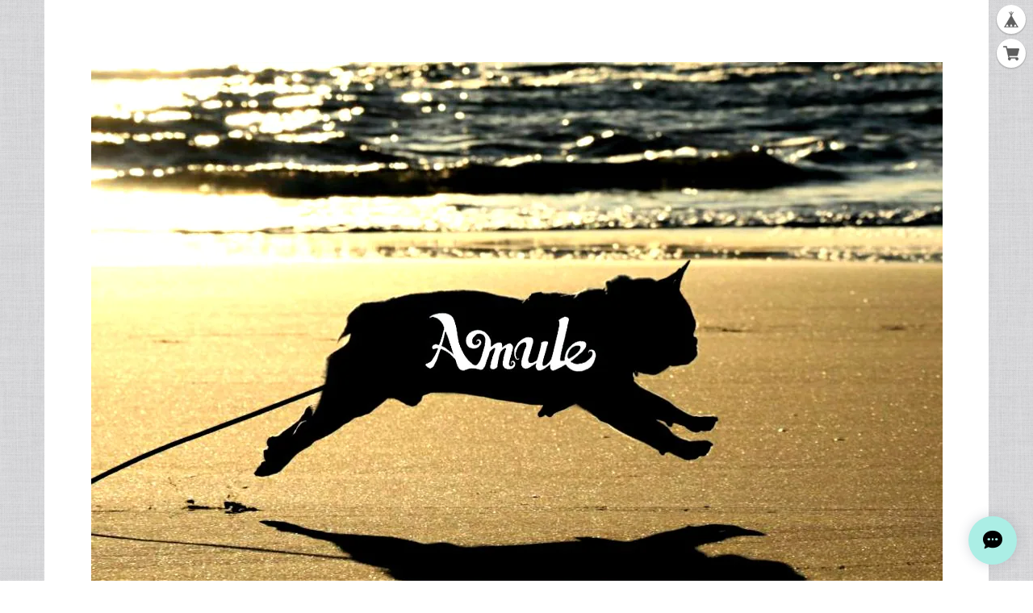

--- FILE ---
content_type: text/css
request_url: https://basefile.akamaized.net/testdesign/6097c40ad3021/style.css?1761880186566
body_size: 9591
content:
/*
Template name: Hexagon
Author : mami
Website : http://infinityforest.net/home
*/
/* ------------------------------------
01.Global
02.top_bar(baseMenu)
03.logo
04.global_nav
05.header
06.topBanner
07.Information
08.item-list
09.side
10.footer
11.bottom
12.itemPage
13.aboutPage
14.lowPage, privacy
15.blog
16.contact
17.other
------------------------------------ */
/* =01.Global
------------------------------------- */
body {
    background: #fff;
    font-family: -apple-system, BlinkMacSystemFont, "Helvetica Neue", "Noto Sans JP", "ヒラギノ角ゴ ProN W3", "Hiragino Kaku Gothic ProN", Arial, メイリオ, Meiryo, sans-serif;
    color: #384e5a !important;
    font-size: 14px !important;
    word-wrap: break-word;
    line-height: 1.6;
    letter-spacing: 1px;
    -webkit-font-smoothing: antialiased;
    -moz-osx-font-smoothing: grayscale;
}

a {
    color: #384e5a !important;
    -webkit-transition: background-color, color .3s linear;
    -moz-transition: background-color, color .3s linear;
    -o-transition: background-color, color .3s linear;
    transition: background-color, color .3s linear;
}

a:hover {
    text-decoration: underline !important;
    color: #7F7A77 !important;
}

a:focus {
    outline: 0;
}

#main_image img {
    width: 100%;
}

#main {
    margin-bottom: 40px;
}
#main > .item{clear: both;}
#left {
    margin-top: 20px;
    margin-bottom: 40px;
}

@media (max-width:767px) {
    #main {
        margin-top: 0px;
    }
}

ins {
    background-color: #ff9;
    color: #000;
    text-decoration: none;
}

mark {
    background-color: #ff9;
    color: #000;
    font-style: italic;
    font-weight: bold;
}

del {
    text-decoration: line-through;
}

abbr[title], dfn[title] {
    border-bottom: 1px dotted;
    cursor: help;
}

table {
    border-collapse: collapse;
    border-spacing: 0;
}

hr {
    display: block;
    height: 1px;
    border: 0;
    border-top: 1px solid #ccc;
    margin: 1em 0;
    padding: 0;
}

ol, ul {
    list-style: none;
}

ul li {
    margin: 0;
    padding: 0;
}

blockquote, q {
    quotes: none;
}

blockquote:before, blockquote:after,
q:before, q:after {
    content: '';
    content: none;
}

.clearfix {
    clear: both;
}

:focus {
    outline: 0;
}

ins {
    text-decoration: none;
}

del {
    text-decoration: line-through;
}

table {
    border-collapse: collapse;
    border-spacing: 0;
}

::-webkit-scrollbar {
    width: 5px;
    height: 8px;
}

::-webkit-scrollbar-track {
    background: #FFFFFF;
    -webkit-box-shadow: inset 1px 1px 2px #E0E0E0;
    border: 1px solid #D8D8D8;
}

::-webkit-scrollbar-thumb {
    background: #ccc;
    -webkit-box-shadow: inset 1px 1px 2px rgba(155, 155, 155, 0.4);
}

::-webkit-scrollbar-thumb:hover {
    -webkit-box-shadow: inset 1px 1px 10px rgba(0, 0, 0, 0.3);
}

::-webkit-scrollbar-thumb:active {
    background: #888;
    -webkit-box-shadow: inset 1px 1px 2px rgba(0, 0, 0, 0.3);
}

/* =02.top_bar(baseMenu)
------------------------------------- */
#baseMenu {
    box-sizing: border-box;
    position: fixed;
    top: 0;
    right: 0;
    z-index: 100;
    padding: 5px 10px;
}

@media only screen and (min-width : 1200px) {
    #baseMenu {
        box-sizing: border-box;
        position: fixed;
        top: 0;
        right: 0;
        z-index: 100;
        width: 95px;
        padding: 5px 10px;
    }
}

#baseMenu img {
    display: inherit;
}

#baseMenu img {
    height: 20px !important;
}

#baseMenu>ul>li {
    float: left;
    list-style: none;
}

#baseMenu>ul>li.base {
    margin: 0 10px 5px 0;
}

#baseMenu>ul>li a {
    background-color: #FFF;
    border-radius: 50%;
    box-shadow: 0px 1px 0px 1px rgba(150, 150, 150, .4);
    cursor: pointer;
    display: block;
    margin: 1px 0 0;
    padding: 8px;
    -webkit-font-smoothing: antialiased;
    -webkit-transition-duration: 0.2s;
    -moz-transition-duration: 0.2s;
    -o-transition-duration: 0.2s;
    transition-duration: 0.2s;
}

#baseMenu>ul>li a:hover {
    box-shadow: 0px 0px 0px 1px rgba(150, 150, 150, .2);
    padding: 8px;
}

#top_bar .account_list {
    float: right;
    margin: 0;
}

#top_bar .account_list li {
    padding: 0;
}

#top_bar .account_list li a {
    display: inline-block;
    padding: 0 8px;
    color: #fff !important;
    font-size: 12px;
    line-height: 25px;
    background-color: #333333;
}

#top_bar .account_list li a:hover {
    text-decoration: none;
    background-color: #555;
}

#category-menu .category-list {
    display: none;
}

#category-menu:hover .category-list {
    display: block;
    padding: 10px 0 0;
    position: absolute;
    top: 35px;
    left: 25px;
    z-index: 9999;
}

#category-menu .category-list ul {
    background-color: #FFF;
    border: 1px solid #CCC;
    padding: 10px;
    border-radius: 3px;
    cursor: pointer;
    margin: 0;
    min-width: 150px;
}

#category-menu .category-list ul li {
    border: none;
    float: none;
    height: auto;
    line-height: 26px;
    margin: 0;
    padding: 0;
    text-align: left;
    width: 100%;
}

#category-menu .category-list ul li a {
    display: inline;
    font-size: 12px;
    font-weight: normal;
    letter-spacing: 1px;
    line-height: 18px;
}

#category-menu .category-list ul li a:hover {
    border-bottom: none;
    text-decoration: underline;
    color: #968336;
}

#category-menu .category-list ul li {
    display: block;
}

/* =03.LOGO
------------------------------------- */
#logo .site_name, #logoH .site_name {
    font-family: 'Luckiest Guy', cursive;
    font-size: 45px;
    font-weight: bold;
    margin: 0;
}

#logo {
    margin-bottom: 50px;
    float: none;
}

@media (max-width: 500px) {
    #logo {
        margin-bottom: 0;
    }
}

#logo .site_name a, #logoH .site_name a {
    color: #968336 !important;
}

#logo .site_name a:hover, #logoH .site_name a:hover {
    text-decoration: none !important;
}

#logo .site_name img {
    display: block;
    margin-left: auto;
    margin-right: auto;
    max-width: 100%;
}

@media (max-width:500px) {
    #logo .site_name img {
        display: block;
        margin-left: auto;
        margin-right: auto;
        max-width: 80%;
        max-height: 170px;
    }
}

#logoH .site_name a img {
    display: block;
    margin-top: .15em;
    max-width: 100%;
}

@media (max-width:500px) {
    #logoH .site_name img {
        display: block;
        margin-left: auto;
        margin-right: auto;
        max-width: 80%;
        max-height: 170px;
    }

    #logoH a span.logoText {
        text-align: center;
    }
}

/* =04.global_nav
------------------------------------- */
#header-navH {
    position: relative;
    width: 100%;
}

#header-navH>nav.navbar.navbar-default {
    position: absolute;
    bottom: 0;
    right: 0;
    width: 66.66666667%;
}


@media (max-width: 767px) {
    #header-navH>nav.navbar.navbar-default {
        position: relative;
        width: 100%;
    }
    .navbar-toggle{
        width: 94%;
    }
}

@media only screen and (max-width : 1200px) {
    #header-navH {
        margin-top: 0 !important;
    }
}

@media only screen and (max-width : 800px) {
    #header-navH {
        margin-top: -5px !important;
    }
}

#header-nav {
    margin: 0 auto;
    display: block;
    float: none;
}

.navbar {
    margin: 0 !important;
}

.navbar-default {
    background: none !important;
    border: none !important;
}

@media only screen and (max-width : 1200px) {
    .navbar-default {
        margin-top: 12px !important;
    }
}

@media only screen and (max-width : 800px) {
    .navbar-default {
        margin-top: 7px !important;
    }
}

.official_on {
    margin: 0 auto
}

.official_off {
    margin: 0 auto
}

.navbar-default .navbar-nav>li>a {
    position: relative;
    display: inline-block;
    transition: .3s;
}

.navbar-default .navbar-nav>li>a::after {
    position: absolute;
    top: 0;
    left: 50%;
    content: '';
    width: 0;
    height: 1px;
    background-color: #851;
    transition: .3s;
    -webkit-transform: translateX(-50%);
    transform: translateX(-50%);
}

.navbar-default .navbar-nav>li>a:hover, .navbar-default .navbar-nav>li>a:focus {
    text-decoration: none !important;
    color: #851 !important;
}

@media only screen and (min-width : 768px) {
    .navbar-default .navbar-nav>li>a:hover::after, .navbar-default .navbar-nav>li>a:focus {
        width: 100%;
    }

    .navbar-default .navbar-nav>li>a:hover::before {
        position: absolute;
        top: 0;
        left: 50%;
        content: '';
        width: 0;
        height: 0;
        border-style: solid;
        border-width: 5px 3.5px 0 3.5px;
        border-color: #851 transparent transparent transparent;
    }
}

#header-nav .header_list {
    float: left;
    margin: 0;
}

#header-nav .header_list li a {
    font-size: 12px;
}

.navbar-nav {
    font-size: 1.2em;
    font-color: #000;
}

@media only screen and (max-width : 800px) {
    .navbar-nav {
        font-size: 1em;
    }
}

.navbar-default .navbar-nav>.open>a, .navbar-default .navbar-nav>.open>a:hover, .navbar-default .navbar-nav>.open>a:focus {
    background-color: #fff !important;
}

@media only screen and (max-width : 500px) {
    .navbar-toggle {
        position: relative;
        width: 100% !important;
        float: none !important;
        padding: 9px 10px !important;
        margin-top: 20px !important;
        margin-right: 0 !important;
        margin-bottom: 8px;
        background-color: transparent;
        background-image: none;
        border: 1px solid transparent;
        border-radius: 0 !important;
    }

    .navbar-toggle p {
        margin: 0;
        font-size: 14px;
    }

    .navbar-toggle i {
        margin-right: 7px !important;
    }

    .nav>li {
        border-bottom: 1px solid #ddd;
    }

    .nav>li a {
        font-size: 14px;
    }
}

.dropdown-menu {
    box-shadow: 0 !important;
}

.dropdown-menu>li>a {
    padding: 5px 10px !important;
    font-size: 12px !important;
}

.dropdown-menu>li>a:hover {
    text-decoration: none !important;
}

.dropdown-menu>li>a i {
    margin-right: 10px;
}

ul.category_medium {
    font-size: 12px;
    list-style-type: circle;
}

ul.category_medium li>a {
    display: block;
}

span.cat-m {
    font-size: 9px;
    margin-left: 5px;
}

@media only screen and (min-width : 768px) {
    .dropdown:hover .dropdown-menu {
        display: block;
    }
}

.nav_V {
    float: none !important;
    text-align: center;
}

.nav_V>li {
    float: none !important;
    position: relative;
    display: inline-block;
    z-index: 9999;
}

@media (max-width: 800px) {
    .nav>li>a {
        position: relative;
        display: block;
        padding: 10px 10px;
    }
}

@media only screen and (max-width : 500px) {
    .nav_V>li {
        position: relative;
        display: block !important;
        text-align: left !important;
    }
}

/* =05.header
------------------------------------- */
#headerH>.container {
    padding: 6.5em 15px 1em;
    background: #fff;
}

@media (max-width: 500px) {
    #headerH>.container {
        padding: 4.5em 15px 0;
    }
}

#header>.container {
    padding: 5.5em 0 0;
    background: #fff;
}

@media (max-width: 500px) {
    #header>.container {
        padding: 4.5em 15px 0;
    }
}

/* =06.topBanner
------------------------------------- */
#topBanner, #no-topBanner {
    width: 100%;
    overflow: hidden;
    padding: 3rem 0;
}

@media (max-width: 500px) {
    #topBanner, #no-topBanner {
        width: 100%;
        height: auto;
        overflow: hidden;
        padding: 18px 0 20px 0;
    }
}

#banner img {
    width: 100%;
    max-height: 400px;
}

/*----- slider ----*/
#main_slider {
    max-height: 400px;
    overflow: hidden;
}

.carousel .item-mask {
    width: 100%;
    overflow: hidden;
}

.carousel-control .icon-prev,
.carousel-control .icon-next,
.carousel-control .fa-chevron-left,
.carousel-control .fa-chevron-right {
    position: absolute;
    top: 50%;
    z-index: 5;
    display: inline-block;
}

.carousel-control .icon-prev,
.carousel-control .fa-chevron-left {
    left: 50%;
    margin-left: -10px;
}

.carousel-control .icon-next,
.carousel-control .fa-chevron-right {
    right: 50%;
    margin-right: -10px;
}

.carousel-control .icon-prev,
.carousel-control .icon-next {
    width: 20px;
    height: 20px;
    margin-top: -10px;
    font-family: serif;
    line-height: 1;
}

@media screen and (min-width: 768px) {

    .carousel-control .fa-chevron-left,
    .carousel-control .fa-chevron-right,
    .carousel-control .icon-prev,
    .carousel-control .icon-next {
        width: 30px;
        height: 30px;
        margin-top: -15px;
        font-size: 30px;
        color: #fff !important;
    }

    .carousel-control .fa-chevron-left,
    .carousel-control .icon-prev {
        margin-left: -15px;
    }

    .carousel-control .fa-chevron-right,
    .carousel-control .icon-next {
        margin-right: -15px;
    }

    .carousel-caption {
        right: 20%;
        left: 20%;
        padding-bottom: 30px;
    }

    .carousel-indicators {
        bottom: 0 !important;
    }
}

@media screen and (min-width: 500px) {
    .carousel-indicators {
        bottom: 0 !important;
    }
}

.carousel-control .fa-chevron-left,
.carousel-control .fa-chevron-right,
.carousel-control .icon-prev,
.carousel-control .icon-next {
    color: #fff !important;
}

/* =07.Inform
------------------------------------- */
#information {
    min-height: 100px;
    padding: 0 1em;
    background: #fff;
    overflow-y: auto;
}

@media (max-width: 1200px) {
    #information {
        max-height: 300px;
    }
}

@media (max-width: 991px) {
    #information {
        max-height: 252px;
    }
}

@media (max-width: 500px) {
    #information {
        margin-top: 20px;
        height: 157px;
    }
}

#information .side_title {
    position: relative;
    font-size: 17px;
    margin: 10px 0 42px 0;
    color: #444;
}

#information .side_title:after {
    content: "";
    width: 12%;
    height: 1px;
    position: absolute;
    bottom: -7px;
    left: 10%;
    background: #968336;
}

@media (max-width: 800px) {
    #information .side_title {
        font-size: 15px;
        margin-bottom: 20px;
    }

    #information .side_title:after {
        bottom: -7px;
        left: 17%;
        width: 14%;
    }
}

@media (max-width: 500px) {
    #information .side_title:after {
        width: 12%;
        left: 9%;
    }
}

@media (max-width: 321px) {
    #information .side_title:after {
        width: 12%;
        left: 11%;
    }
}

#information_inner {
    padding: 0 10px 0.875em 0;
    margin-left: 10px;
    color: #384e5a;
}

.information_cat {
    position: relative;
    padding: 3px 6px;
    color: #fff;
    font-size: 10px;
    background-color: #333;
    margin-right: 1.2em;
    text-transform: uppercase;
}

.information_cat::after {
    content: "";
    position: absolute;
    top: 0;
    right: -7px;
    width: 0;
    height: 0;
    border-style: solid;
    border-width: 17px 7px 0 0;
    border-color: #333 transparent transparent transparent;
}

/* =08.item-list
------------------------------------- */
#contents>.container {
    background: #fff;
    padding-top: 56px;
    padding-bottom: 60px;
}

@media only screen and (max-width : 768px) {
    #contents>.container {
        padding-top: 36px;
        padding-bottom: 30px;
    }
}

.main_item_panel {
    margin-bottom: 60px;
}

@media (max-width: 500px) {
    .main_item_panel {
        margin-bottom: 10px;
    }

    .main_item_panel:nth-child(odd) {
        padding: 0 5px 0 10px;
    }

    .main_item_panel:nth-child(even) {
        padding: 0 10px 0 5px;
    }
}

.main_title {
    position: relative;
    margin-top: 16px;
    margin-bottom: 40px;
    color: #444;
    font-size: 21px;
    font-weight: 400;
    letter-spacing: 0px;
}

.main_title:after {
    content: "";
    width: 5%;
    height: 1px;
    position: absolute;
    bottom: -10px;
    left: 3%;
    background: #968336;
}

@media (max-width: 800px) {
    .main_title {
        font-size: 18px;
    }

    .main_title:after {
        left: 5%;
    }
}

@media (max-width: 500px) {
    .main_title {
        font-size: 18px;
        margin-top: 0
    }

    .main_title:after {
        left: 7.5%;
        width: 10%;
    }
}

@media (max-width: 321px) {
    .main_title {
        font-size: 18px;
        margin-top: 0
    }

    .main_title:after {
        left: 9.5%;
        width: 10%;
    }
}

.item_list {
    padding: 10px;
    border: solid 1px #ccc;
    background: #fff;
    box-shadow: 4px 4px 2px #e1e1e1;
}

@media (max-width: 500px) {
    .item_list {
        min-height: 200px;
        padding-bottom: 0;
        margin-bottom: 15px;
    }
}

.item_list .cat_name {
    position: absolute;
    top: 0;
    right: 0;
    z-index: 1;
    text-align: center;
    padding: 3px 6px;
    color: #fff;
    font-size: 10px;
    background-color: #333333;
}

.item_image a, .item_image_fix a {
    display: block;
}

img.item_image_fix {
    display: block;
    margin: 0 auto;
    height: 160px;
    width: auto;
    overflow: hidden;
    background-repeat: no-repeat;
    background-position: center center;
    background-size: cover;
}

@media (max-width: 800px) {
    .item_list .item_image_fix {
        height: 171px;
        width: auto;
    }
}

@media (max-width: 500px) {
    .item_list .item_image_fix {
        height: 128px;
        width: auto;
    }
}

@media (max-width: 400px) {
    .item_list .item_image_fix {
        height: 93px;
        max-width: 100%;
    }
}

.title {
    padding-bottom: 2em;
}

.item_image {
    margin-bottom: 10px;
    max-width: 100%;
    overflow: hidden;
}

h2.title {
    margin: 10px 0 20px 0;
    padding: 0;
    font-size: 13px;
    font-weight: 600;
    line-height: 1.4 !important;
}

h2.title a {
    font-size: 13px;
    font-weight: 600;
    line-height: 1.4 !important;
}

.price_left {
    margin: 0;
    padding: 0 10px 0 5px;
    white-space: nowrap;
    overflow: hidden;
}

.price_right {
    text-align: right;
    padding-bottom: 10px;
    white-space: nowrap;
    overflow: hidden;
}

@media (max-width: 500px) {
    .price_left {
        padding: 0 0 10px 0;
    }

    .price_right {
        padding: 0 5px 10px 0;
    }

    .price_Discoun {
        display: block;
        text-align: center;
    }
}

span.price, .price {
    font-style: italic;
    word-break: break-all;
    white-space: nowrap;
}

.price {
    margin-top: 10px;
}

.price_Proper {
    display: block;
    text-decoration: line-through;
    margin-bottom: 10px;
}

.price_Discount_price {
    color: #E53935;
    font-size: 13px;
    white-space: nowrap;
    word-break: keep-all;;
}
.price_Discount {
    color: #E53935;
    padding: 1px 3px;
    border: solid 1px #E53935;
    margin-left: 5px;
}
@media (max-width: 1024px) {
    .price_left >.price_Discount {
        float: left;
    }
    .price_right >.price_Discount {
        float: right;
    }

}

p.more {
    margin-top: 40px;
    text-decoration: none;
    padding: 0;
}

a p.more:hover, #Readmore p.more:hover {
    text-decoration: none;
}

#Readmore a p.more:hover {
    text-decoration: none;
    color: ##eee !important;
}

@media (max-width: 500px) {
    #Readmore {
        margin-top: 15px;
    }
}

p.more {
    text-align: center;
    border: 1px solid #ccc;
    margin: 0 auto;
    padding: 20px 0;
}

@media (max-width: 800px) {
    #Readmore {
        width: 90%;
    }
}

#Readmore:hover {
    border: 1px solid #aaa;
    color: #eee !important;
    background-color: #333333;
    text-decoration: none;
    cursor: pointer;
}

#Readmore p i {
    margin-right: 10px;
}

#Readmore p i:hover {
    color: #eee !important;
}

@media (max-width: 500px) {
    #Readmore {
        width: 100%;
        padding: 10px 0;
    }
}

.item_image a .soldout_cover {
    background-color: rgba(255, 255, 255, 0.9);
    bottom: 0;
    /* filter: progid:DXImageTransform.Microsoft.Gradient(GradientType=0,StartColorStr=#77000000,EndColorStr=#77000000); */
    /* -ms-filter: "progid:DXImageTransform.Microsoft.Gradient(GradientType=0,StartColorStr=#77000000,EndColorStr=#77000000)"; */
    filter: alpha(opacity=80);
    -ms-filter: "alpha(opacity=80)";
    -moz-opacity: 0.8;
    -khtml-opacity: 0.8;
    left: 0;
    opacity: 0.8;
    position: absolute;
    right: 0;
    top: 0;
    zoom: 1;
    z-index: 999;
}

.item_image a .soldout_cover p, .item_image_fix .soldout_cover p {
    text-align: center;
    color: #000;
    font-size: 22px;
    font-weight: 600;
    font-family: 'Federo';
    margin-top: 38%;
}

.recommend_item_meta, .information_item_meta {
    margin-top: 1em;
}

/* =09.side
------------------------------------- */
#category .side_title, #side_recommend .side_title {
    margin-top: 0;
    color: #444;
    font-size: 14px;
    text-transform: uppercase;
}

#Side_info .side_title {
    margin-top: 0;
    color: #444444;
    font-size: 15px;
    text-transform: uppercase;
    margin-bottom: 20px;
}

#Side_info {
    margin-bottom: 40px;
}

#category .side_panel {
    font-size: 12px;
}

#category .side_panel {
    padding: 0;
}

#category .side_panel p {
    margin: 0;
}

ul#appsItemCategoryTag {
    margin: 0;
    padding: 0;
}

#category {
    margin-bottom: 60px;
}

#category .side_panel ul {
    padding: 0;
    margin-left: 10px;
}

#category .side_panel ul li {
    list-style: none;
    padding: 0;
}

#category .side_panel ul li a {
    list-style: none;
    display: block;
    background: url(https://basefile.s3.amazonaws.com/testdesign/55f55c3b8b389/bullet.png) no-repeat left;
    padding: 15px 40px;
    border-bottom: 1px solid #e1e1e1;
    color: #777;
    font-size: 12px;
    font-weight: bold;
}

#category .side_panel ul li a:after {
    content: "\f054";
    display: inline-block;
    font-family: FontAwesome;
    position: absolute;
    right: 1.4em;
    color: #888;
}

#category-menu .category-list ul li:before {
    content: "\f105";
    display: inline-block;
    font-family: FontAwesome;
    color: #777;
    margin-right: 5px;
}

#category .side_panel ul li a:hover {
    text-decoration: none;
    color: #555555;
}

#category .side_panel ul li.list_img img {
    width: 30px;
    height: 30px;
}

#category .side_panel ul.appsItemCategoryTag_lowerchild {
    background: none;
    padding: 0;
    margin-left: 0;
}

#category .side_panel ul.appsItemCategoryTag_lowerchild li a:after {
    content: "\f105";
    display: inline-block;
    font-family: FontAwesome;
    position: absolute;
    left: 4em;
    color: #888;
}

#category .side_panel ul.appsItemCategoryTag_lowerchild li a {
    list-style-type: circle !important;
    display: block;
    background: none;
    padding: 15px 50px;
    border-bottom: 1px solid #e1e1e1;
    color: #777;
    font-size: 12px;
    font-weight: bold;
}

#category .side_panel ul.appsItemCategoryTag_lowerchild li.appsItemCategoryTag_child a {
    list-style-type: circle !important;
    display: block;
    background: none;
    padding: 15px 50px;
    border-bottom: 1px solid #e1e1e1;
    color: #777;
    font-size: 12px;
    font-weight: bold;
}

/*recommend*/
#side_recommend {
    margin-bottom: 40px;
}

#side_information {
    margin-bottom: 20px;
}

#side_recommend .side_panel {
    font-size: 12px;
}

#side_recommend .side_panel dt,
#side_recommend .side_panel dd,
#side_recommend .side_panel label {
    padding: 3px 0;
    color: #777777;
    font-weight: 100;
}

#side_recommend .side_panel dl {
    margin: 0;
}

#side_recommend .item_list {
    clear: both;
    float: left;
    position: relative;
    margin-bottom: 20px;
}

#side_recommend .item_list .cat_name {
    position: absolute;
    top: 0;
    left: 0;
    text-align: center;
    padding: 3px 6px;
    color: #fff;
    font-size: 10px;
    background-color: #333333;
}

#side_recommend .item_list .item_image {
    float: left;
    width: 90px;
    margin-right: 10px;
    border: 1px solid #e1e1e1;
}

#side_recommend .item_list .item_image img {
    width: 100%;
    height: 100%;
}

@media (max-width: 800px) {
    #side_recommend .item_list .item_image {
        float: none;
        width: 130px;
        margin-bottom: 10px;
    }
}

#side_recommend .item_list .item_meta {
    float: right;
    max-width: 110px;
}

#side_recommend .item_list .item_meta .title {
    margin-top: 0;
    margin-bottom: 10px;
}

#side_recommend .recommend_item_panel {
    position: relative;
    margin: 0 0 40px 10px;
    background: #fff;
}

#side_recommend .recommend_item_panel .recommend_item_image img {
    width: 100%;
    height: 100%;
    padding: 4px;
}

#side_recommend .recommend_item_panel .recommend_item_image {
    float: left;
    width: 90px;
    margin-right: 10px;
    border: 1px solid #e1e1e1;
}

@media (max-width: 800px) {
    #side_recommend .recommend_item_panel .recommend_item_image {
        width: 140px;
        margin-bottom: 10px;
    }
}

@media (max-width: 500px) {
    #side_recommend .recommend_item_panel .recommend_item_image {
        width: 90px;
        margin-bottom: 0;
    }
}

#side_recommend .recommend_item_panel .recommend_item_meta {
    padding: 0 10px;
}

#side_recommend .recommend_item_panel .recommend_item_meta .recommend_title a {
    font-size: 12px;
    font-weight: bold;
}

#guide {
    margin-bottom: 40px;
}

#guide .side_title {
    margin-top: 0;
    color: #444444;
    font-size: 14px;
}

#guide .side_panel {
    font-size: 12px;
    padding: 0;
}

#guide .side_panel ul,
#guide .side_panel p {
    margin: 0;
}

#guide .side_panel ul li a {
    display: block;
    padding: 15px;
    border-bottom: 1px solid #e1e1e1;
    color: #777777;
    font-size: 12px;
    font-weight: bold;
}

#guide .side_panel ul li a:hover {
    text-decoration: none;
    color: #555555;
}

#guide .side_panel ul li a:hover>i {
    color: #555555;
}

#guide .side_panel ul li a i {
    float: right;
    margin-top: 4px;
    color: #777777;
    font-size: 12px;
}

/* =10.footer
------------------------------------- */
#footer_wrapper {
    border-top: 3px solid #e1e1e1;
    color: #888;
    background: #000 url(../images/footer.png) no-repeat center bottom;
    background-size: contain;
}

#footer {
    position: relative;
    text-align: center;
    padding: 35px 25px 35px 25px;
    color: #888;
    font-size: 12px;
}

#footer ul li a {
    color: #888 !important;
}

#footer ul li a:hover {
    color: #eee !important;
}

#footer #pagetop a {
    position: absolute;
    top: -30px;
    right: 15px;
    display: block;
    width: 38px;
    height: 38px;
    border: 1px solid #aaa;
    font-size: 24px;
    color: #eee !important;
    background-color: #333333;
    transform: rotate(-45deg);
}

#footer #pagetop a:hover {
    color: #000 !important;
    background-color: #fff;
}

#footer #pagetop a i {
    line-height: 24px;
    transform: rotate(45deg);
}

#footer #pagetop a i:hover {
    color: #000 !important;
    line-height: 24px;
    transform: rotate(45deg);
}

#copyright {
    color: #fff;
    padding-top: 7px;
}

#copyright span {
    margin: 0 5px;
}

/* =11.bottom
------------------------------------- */
#bottom {
    margin-top: 40px;
}

#bottom_item {
    margin-top: 60px;
}

@media (max-width: 500px) {
    #bottom {
        margin-top: 32px;
        padding: 0;
    }
}

#free .free_title {
    padding: 6px 10px;
    margin-top: 20px;
    margin-bottom: 10px;
    border: 1px solid #e1e1e1;
    vertical-align: middle;
    line-height: 2;
}

#free .free_title i {
    font-size: 16px;
    margin-right: 10px;
}

.free_body {
    padding: 15px 5px;
}

@media (max-width: 500px) {
    .free_body {
        padding: 15px 0;
    }
}

.full_free {
    overflow: hidden;
}

.full_free img {
    padding: 0 5px;
}

@media (max-width: 500px) {
    .full_free img {
        padding: 0 0 10px 0;
    }
}

/* =12.itemPage
------------------------------------- */
ul#slideImg {
    margin: 0;
    padding: 0;
    list-style: none;
}

.imgBox img {
    max-width: 100%;
    height: auto;
    z-index: 50;
    display: block;
}

@media (max-width: 1200px) {
    .imgBox img {
        z-index: 50;
        display: block;
        max-width: 100%;
    }
}

@media (max-width:800px) {
    .imgBox img {
        z-index: 50;
        display: block;
        max-width: 100%;
    }
}

@media (max-width:500px) {
    .imgBox img {
        z-index: 50;
        display: block;
        max-width: 100%;
    }
}

ul#slideImgPager {
    padding: 20px 0 0 5px;
    list-style: none;
    overflow: hidden;
}

ul#slideImgPager li {
    margin: 0 0 10px 0;
}

.list-inline>li {
    display: inline-block;
    padding-right: 0;
    padding-left: 0;
}

.smallImgBox img {
    width: 100%;
}

.itemTitle, #law h2, #privacy h2, .inquirySection h1, #about h2 {
    margin: 8px 0 24px 0;
    background: none !important;
    border-bottom: 3px solid #ccc;
    position: relative;
    padding-left: 0;
    padding-bottom: 10px;
    font-weight: 600;
    font-size: 20px;
    line-height: 1.5;
}

.itemTitle:after, #law h2:after, #privacy h2:after, .inquirySection h1:after, #about h2:after {
    content: "";
    width: 30%;
    height: 3px;
    position: absolute;
    bottom: -3px;
    left: 0;
    background: #851;
}

ul#slideImgPager li img._it_img {
    display: none;
}

.emb {
    white-space: nowrap;
}

#buyButton {
    overflow: hidden;
}

.report {
    border-top: 1px dotted #ddd;
    right: 0;
    text-align: right;
    padding: 20px 0 0 0;
}

#widget {
    margin: 0 !important;
    text-align: left !important;
}

@media (max-width: 800px) {
    .itemTitle {
        margin-top: 40px;
    }

    .itemDescription {
        margin-top: 20px;
    }
}

@media (max-width: 500px) {
    .itemDescription {
        margin-top: 0;
        font-size: 0.9em!important;
    }

    .itemTitle {
        margin-top: 10px;
    }

    .twitter {
        padding: 0;
    }

    .emb {
        padding: 0;
    }
}

.itemPrice h2 {
    font-size: 16px;
    margin-bottom: 24px;
    font-weight: 700;
}

#itemAttention p {
    color: #555;
    margin-bottom: 3px;
    font-size: 11px;
}

.alesPeriod--term {
    color: #fff;
}

a#postageOpen {
    display: inline;
    color: #000 !important;
}

.item_info {
    margin-top: 40px;
}

@media (max-width: 800px) {
    .item_info {
        margin-top: 20px;
    }
}

@media (max-width: 500px) {
    .item_info {
        margin-top: 32px;
    }
}

.itemDescription p {
    color: #555;
}

select, input[type="file"] {
    height: 30px;
    line-height: 30px;
}
.PurchaseForm{margin-top: 40px;}
.purchaseButton__btn--requestRestockMail{
    border: 2px solid #4e4d4d;
    border-radius: 0;
    background: #fff;
    padding: 15px;
    display: block;
    text-align: center;
    position: relative;
    color: #444;
    margin: 7em 0 3em 0;
}
.purchaseButton__btn--requestRestockMail:before{
    position: absolute;
    top: 2px;
    left: 2px;
    width: calc(100% - 4px);
    height: calc(100% - 4px);
    content: '';
    -webkit-transition: all .3s;
    transition: all .3s;
    border: 1px solid #4e4d4d;
}
.purchaseButton__btn--requestRestockMail:hover:before {
    top: 0;
    left: 0;
    width: 100%;
    height: 100%;
    content: '';
}
.search_container {
    box-sizing: border-box;
}

.search_container input[type="text"] {
    background: #fff;
    border: 1px solid #ccc;
    height: 35px;
    max-height: 95%;
}
@media (max-width: 500px) {
    .search_container input[type="text"] {
        width: 100%;
    }
}
@media (max-width: 1024px) {
    .search_container input[type="text"] {
        width: 70%;
    }
}

.search_container input[type="text"]:focus {
    outline: 0;
}

.search_container input[type="submit"] {
    cursor: pointer;
    font-family: FontAwesome;
    border: none;
    background: #ccc;
    color: #555;
    outline: none;
    width: 40px;
    height: 34px;
    vertical-align: top;
}

@media (max-width: 800px) {
    .search_container input[type="submit"] {
        margin-top: 0;
    }
}
@media (max-width: 500px) {
    #purchase_form>select,  #purchase_form>input[type="text"]{
        display: block;
        Width: 100%;
    }
}
select {
    margin-bottom: 0;
    padding: 4px 6px;
    font-size: 14px;
    min-width: 100px;
    height: 30px;
    line-height: 30px;
    background-color: #fff;
    border: 1px solid #ccc;
    color: #555;
    vertical-align: middle;
    -webkit-border-radius: 3px;
    -moz-border-radius: 3px;
    border-radius: 3px;
}

.button, .purchaseButton__btn--addToCart, .purchaseButton__btn--comingSoon, .purchaseButton__btn--noItem, .purchaseButton__btn--comingSoonStay, .purchaseButton__btn--endOfSale, .purchaseButton__btn--notApplying {
    font-family: -apple-system, 'Josefin Sans', BlinkMacSystemFont, "Helvetica Neue", "Noto Sans JP", "ヒラギノ角ゴ ProN W3", "Hiragino Kaku Gothic ProN", Arial, メイリオ, Meiryo, sans-serif;
    : Arial, Helvetica, "Hiragino Kaku Gothic ProN", "郢晏�ﾎ帷ｹｧ�ｮ郢晄焔�ｧ蛛ｵ縺� Pro W3", "Meiryo", sans-serif !important;
    margin: 30px 0 30px 270px;
    float: right;
    background-color: #999;
    padding: 12px 5px;
    font-size: 13px;
    letter-spacing: 1px;
    text-align: center;
    color: white !important;
    cursor: pointer;
    width: 100%;
    border: 0px;
    -webkit-transition-duration: 0.2s;
    -moz-transition-duration: 0.2s;
    -o-transition-duration: 0.2s;
    transition-duration: 0.2s;
    -webkit-transition-timing-function: ease-in-out;
    -moz-transition-timing-function: ease-in-out;
    -o-transition-timing-function: ease-in-out;
    transition-timing-function: ease-in-out;
}

.button:hover, .purchaseButton__btn--addToCart:hover, .purchaseButton__btn--comingSoon:hover, .purchaseButton__btn--noItem:hover, .purchaseButton__btn--comingSoonStay:hover, .purchaseButton__btn--endOfSale:hover, .purchaseButton__btn--notApplying:hover {
    opacity: 0.7;
    filter: progid:dximagetransform.microsoft.alpha(opacity=80);
}

#purchase_form .purchaseButton .purchaseButton__btn:disabled {
    background: #d6d6d6;
    cursor: not-allowed;
}

.tempDetail section.row #purchase_form label {
    font-size: 14px;
    margin: 16px 0 8px 0;
    line-height: 1em;
    display: block;
}
.tempDetail section.row select {
    cursor: pointer;
    overflow: hidden;
    text-overflow: ellipsis;
    white-space: nowrap;
    word-wrap: normal;
}
.tempDetail section.row input:not(.shippingList__accordionSwitch), .tempDetail section.row select {
    display: block;
    margin-bottom: 16px;
    width: 100%;
    box-sizing: border-box;
}
#widget>a.widgetLink {
    margin-top: 20px;
    background-color: #D2D1D1 !important;
    vertical-align: middle;
    display: block;
    font-size: 11px;
    color: #5F5D5D !important;
    border-radius: 3px;
    -webkit-border-radius: 3px;
    -moz-border-radius: 3px;
    -o-border-radius: 3px;
    padding: 0 5px;
}

.takeout__label, .lottery__label {
    display: inline-block;
    padding: 5px;
}

.takeout__data, .lottery__data--applying, .preOrder, .salesPeriod--term, .salesPeriod--finish {
    margin: 20px 0;
    padding: 3px;
}

.lottery__data--announce {
    display: block;
    margin-bottom: 20px;
    padding: 3px;
}

.deliveryShortestDay {
    margin: 10px 0 20px 0;
}

.lottery__data--applying {
    display: block;
}

.salesPeriod--text, p#currencyWarning {
    margin-top: 20px;
}

span.ItemTakeout, span.ItemLottery {
    padding: 2px 3px;
}

.R_title {
    margin-top: 1em;
}

@media (max-width: 500px) {
    .social {
        margin-top: 15px;
        padding: 0;
    }
}

/* =13.aboutPage
------------------------------------- */
#about {
    padding: 20px 40px 40px !important;
}

@media (max-width:500px) {
    #about {
        padding: 20px 0 40px !important;
    }
}

#about p, #law p, #privacy p {
    color: #555;
}

#about {
    font-size: 13px;
    line-height: 1.7;
}

.about_social {
    margin-top: 40px;
    padding: 20px 0;
}

.about_social ul {
    margin: 0;
    padding: 0;
}

.about_shopinfo {
    margin-top: 40px;
}

.about_shopinfo dl {
    border-top: 1px solid #d9d9d9;
    border-right: 1px solid #d9d9d9;
    display: table;
    width: 100%;
    margin-bottom: 0 !important;
}

@media (max-width:500px) {
    .about_shopinfo dl {
        border-right: 0;
    }
}

.about_shopinfo dl:last-child {
    border-bottom: 1px solid #d9d9d9;
}

.about_shopinfo dt {
    color: #FFFFFF;
    background-color: #A0A0A0;
    padding: 16px;
    display: table-cell;
    box-sizing: border-box;
    width: 25%;
    font-weight: 400;
    text-align: center;
    vertical-align: middle;
}

@media (max-width: 500px) {
    .about_shopinfo dt {
        display: block;
        text-align: left;
        width: 100%;
        vertical-align: middle;
    }
}

.about_shopinfo dd div.innner {
    padding: 16px 45px 16px 40px;
}

@media (max-width: 500px) {
    .about_shopinfo dd div.innner {
        padding: 16px 45px 16px 15px;
    }
}

/* =14.lowPage
------------------------------------- */
#law h3, #privacy h3 {
    font-size: 18px;
    color: #1A1A1A;
    border-left: 1px solid #000;
    padding-left: 10px;
    margin: 40px 0 25px 0;
}

.privacy_intro {
    margin: 15px 0;
    line-height: 1.7;
}

#privacy, #law {
    padding-left: 40px;
    box-sizing: border-box;
    font-family: -apple-system, BlinkMacSystemFont, "Helvetica Neue", "Noto Sans JP", "ヒラギノ角ゴ ProN W3", "Hiragino Kaku Gothic ProN", Arial, メイリオ, Meiryo, sans-serif;
    : Arial, Helvetica, "Hiragino Kaku Gothic ProN", "驛｢譎擾ｿｽ�主ｸｷ�ｹ�ｧ�ｽ�ｮ驛｢譎���ｽ�ｧ陋幢ｽｵ邵ｺ�ｽ Pro W3", "Meiryo", sans-serif;
    font-size: 13px;
    color: #555;
    line-height: 1.7;
    margin: 0 auto;
    text-align: left;
}

@media (max-width:800px) {
    #privacy, #law {
        padding-left: 20px;
    }
}

@media (max-width:500px) {
    #privacy, #law {
        padding-left: 0;
    }
}

#privacy dt {
    font-weight: bold;
    margin: 15px 0 8px;
}

#privacy .privacy_intro {
    margin: 0 0 20px;
}

/* =15.blog
------------------------------------- */
#about>.blog_inner {
    padding: 0 0 10px 0 !important;
    margin-bottom: 60px;
}

@media (max-width:500px) {
    #about>.blog_inner {
        margin-bottom: 20px;
    }
}

.main #about.blogDetail .blog_title h2 {
    line-height: 1.5em;
    margin-bottom: 0;
    padding-bottom: 10px;
    text-transform: none;
    word-wrap: break-word;
}

.main #about.blogDetail .blog_title h2 a:hover {
    text-decoration: none;
}

.main #about .read_more a {
    border: 1px solid #ddd;
    padding: 7px 15px;
}

.blog_body>div, .blog_body>span {
    font-family: "Helvetica Neue", Arial, Helvetica, sans-serif !important;
}

.blog_head_image {
    padding-bottom: 15px;
}

/* =16.cotact
------------------------------------- */
.inquirySection {
    padding: 0 40px 50px;
}

@media (max-width:500px) {
    .inquirySection {
        padding: 0 0 50px;
    }
}

.inquirySection p {
    line-height: 1.7;
    color: #555;
    text-align: left;
}

.inquirySection form {
    margin: 10px 0 0 0;
}

.inquirySection dl {
    text-align: left;
}

.inquirySection dl dt {
    font-size: 12px;
    line-height: 16px;
    color: #384e5a;
    margin-bottom: 5px;
}

.inquirySection dl dt span {
    font-size: 11px;
    line-height: 11px;
    margin-left: 5px;
    color: #FB7C8A;
    vertical-align: baseline;
}

.inquirySection dl dd {
    margin-bottom: 20px;
}

.inquirySection dl dd input {
    width: 100%;
    padding: 10px;
    border: 1px solid #c4c4c4;
    border-radius: 5px;
    -webkit-border-radius: 5px;
    -moz-border-radius: 5px;
    -o-border-radius: 5px;
    font-size: 12px;
    line-height: 1.5;
}

.inquirySection dl dd textarea {
    width: 100%;
    height: 135px;
    padding: 10px;
    border: 1px solid #c4c4c4;
    border-radius: 5px;
    -webkit-border-radius: 5px;
    -moz-border-radius: 5px;
    -o-border-radius: 5px;
}

@-moz-document url-prefix() {
    .inquirySection dl dd textarea {
        font-size: 11px;
    }
}

.inquirySection .control-panel input#buttonLeave {
    width: 100%;
    margin: 55px 0 0 0;
    padding: 14px 0;
    font-size: 12px;
    font-weight: bold;
    letter-spacing: 5px;
    color: #ffffff;
    background-color: #999;
    border: none;
    -webkit-font-smoothing: antialiased;
    -webkit-transition-duration: 0.2s;
    -moz-transition-duration: 0.2s;
    -o-transition-duration: 0.2s;
    transition-duration: 0.2s;
    -webkit-transition-timing-function: ease-in-out;
    -moz-transition-timing-function: ease-in-out;
    -o-transition-timing-function: ease-in-out;
    transition-timing-function: ease-in-out;
}

@media (max-width: 500px) {
    .inquirySection .control-panel input#buttonLeave {
        margin: 30px 0 0 0;
    }
}

.inquirySection .control-panel input#buttonLeave:hover {
    cursor: pointer;
    opacity: 0.7;
    filter: alpha(opacity=70);
    -ms-filter: "alpha(opacity=70)";
    -moz-opacity: 0.7;
    -khtml-opacity: 0.7;
}

#inquiryConfirmSection p {
    font-size: 13px;
    color: #384e5a;
    line-height: 13px;
}

#inquiryConfirmSection dd {
    padding-left: 15px;
    font-size: 12px;
}

#inquiryCompleteSection p {
    margin: 30px 0 0;
    line-height: 1.4em;
}

#inquiryCompleteSection a {
    width: 100%;
    margin: 55px auto 0;
    padding: 14px 0;
    text-align: center;
    font-size: 12px;
    font-weight: bold;
    letter-spacing: 5px;
    color: #ffffff;
    background-color: #999999;
    -webkit-font-smoothing: antialiased;
    -webkit-transition-duration: 0.2s;
    -moz-transition-duration: 0.2s;
    -o-transition-duration: 0.2s;
    transition-duration: 0.2s;
    -webkit-transition-timing-function: ease-in-out;
    -moz-transition-timing-function: ease-in-out;
    -o-transition-timing-function: ease-in-out;
    transition-timing-function: ease-in-out;
    display: block;
}

#inquiryCompleteSection a:hover {
    opacity: 0.7;
    filter: alpha(opacity=70);
    -ms-filter: "alpha(opacity=70)";
    -moz-opacity: 0.7;
    -khtml-opacity: 0.7;
}

#buyButton i {
    margin-right: 10px;
}

.purchase p.soldout {
    font-size: 18px;
    color: #ff4949 !important;
    font-style: italic;
}

.purchase h2.price_Page {
    font-weight: 600;
    color: #E53935 !important;
    font-style: italic;
    white-space: nowrap;
    word-break: break-all !important;
    text-align: left;
}

/* =17.other
------------------------------------- */
.bx-wrapper {
    overflow: hiddeh;
}
label {display: block;}
select{max-width: 100%;}
.itemDescription{font-size: 1em;}
.purchaseElement{margin-bottom: 20px;}
#item_page_wrap #purchase_form #itemSelect input, #item_page_wrap #purchase_form #itemSelect select {
    box-sizing: border-box;
    display: block;
    margin-bottom: 16px;
    width: 100%;
    overflow: hidden;
    text-overflow: ellipsis;
    white-space: nowrap;
    word-wrap: normal;
}
#item_page_wrap #purchase_form label {
    margin: 16px 0 8px 0;
    line-height: 1em;
    display: block;
}
.label_image {
    position: absolute !important;
    top: -10px;
    left: -10px;
    height: 60px !important;
    width: 60px !important;
    z-index: 1000 !important;
    background: transparent !important;
}

@media (max-width:500px) {
    .label_image {
        height: 40px !important;
        width: 40px !important;
        left: 10px;
    }
}

.item_image a .soldout_cover, .item_image_fix .soldout_cover {
    background-color: rgba(255, 255, 255, 0.9);
    bottom: 0;
    /* filter: progid:DXImageTransform.Microsoft.Gradient(GradientType=0,StartColorStr=#77000000,EndColorStr=#77000000); */
    /* -ms-filter: "progid:DXImageTransform.Microsoft.Gradient(GradientType=0,StartColorStr=#77000000,EndColorStr=#77000000)"; */
    filter: alpha(opacity=80);
    -ms-filter: "alpha(opacity=80)";
    -moz-opacity: 0.8;
    -khtml-opacity: 0.8;
    left: 0;
    opacity: 0.8;
    position: absolute;
    left: 0;
    top: 0;
    zoom: 1;
}

.item_image_fix .soldout_cover {
    width: 100%;
}

.page_item_recommend {
    border-top: 1px dashed #eee;
    margin: 20px 0 50px 0;
    padding-top: 30px;
    overflow: hidden;
}

.page_item_recommend .page_main_title, .page_item_recommend .page_main_title_bottom {
    font-size: 15px;
    position: relative;
    margin-bottom: 40px;
}

.page_item_recommend .page_main_title:after {
    content: "";
    width: 3%;
    height: 1px;
    position: absolute;
    bottom: -10px;
    left: 2%;
    background: #968336;
}

.page_item_recommend .page_main_title_bottom:after {
    content: "";
    width: 5%;
    height: 1px;
    position: absolute;
    bottom: -10px;
    left: 3%;
    background: #968336;
}

.pagerecommend_title {
    border-top: 1px solid #eee;
    padding: 10px 0 0 0;
    margin-top: 15px;
    font-size: 12px;
    line-height: 1.7;
}
.R_price{margin-top: 15px;}
@media (max-width:500px) {
    .page_item_recommend {
        margin: 20px 0 25px 0;
        padding-top: 0;
    }

    .page_item_recommend .page_main_title:after {
        width: 7%;
        left: 8%;
    }

    .page_item_recommend .page_main_title_bottom:after {
        width: 10%;
        left: 13%;
    }

    .page_recommend_panel {
        margin-bottom: 15px;
    }

    .page_recommend_panel:nth-child(odd) {
        padding: 0 0 0 2.5px;
    }

    .page_recommend_panel:nth-child(even) {
        padding: 0 2.5px 0 0;
    }

    .pagerecommend_title {
        border-top: none;
        padding: 0;
        margin-top: 5px;
        font-size: 12px;
        line-height: 1.3;
    }
}

#i18 {
    position: relative;
    margin: 20px 0 0 10px;
}

#i18 .lang {
    width: 50%;
    float: left;
    margin: 0;
    position: relative;
}

@media (max-width:800px) {
    .controlGroup {
        margin-bottom: 20px;
    }

    #i18 .lang {
        width: 100%;
        margin-bottom: 10px;
    }

    #i18 .currency {
        width: 100% !important;
    }
}

@media (max-width:500px) {
    .controlGroup {
        float: left;
        width: 45%;
        margin-bottom: 0;
    }
}

#i18 .currency {
    float: left;
    width: 50%;
    position: relative;
}

#i18 select {
    margin-bottom: 0;
    padding: 4px 6px;
    font-size: 12px !important;
    width: 90%;
    height: 30px;
    line-height: 30px;
    background-color: #fff;
    border: 1px solid #ccc;
    color: #555;
    vertical-align: middle;
    -webkit-border-radius: 2px !important;
    -moz-border-radius: 2px !important;
    border-radius: 2px;
}

@media (max-width:800px) {
    #i18 select {
        min-width: 80px;
    }
}

@media (max-width:500px) {
    #i18 select {
        margin-bottom: 20px;
        width: 75%;
    }
}

.notPublic {
    text-align: center;
    font-size: 50px;
    margin-top: 20%;
    border: 1px solid #384e5a;
    line-height: 1.7;
}

@media (max-width:500px) {
    .notPublic {
        font-size: 30px;
        margin-top: 40%;
    }
}

.main_item_panel script {
    display: none;
}

@media (max-width:800px) {
    #widgetSection {
        background-color: rgba(0, 0, 0, .7);
        bottom: 0;
        font-size: 13px;
        left: 0;
        line-height: 1.8;
        overflow: scroll;
        padding: 0;
        position: fixed;
        right: 0;
        text-align: left;
        top: 0;
        z-index: 10000;
        width: 100%;
    }

    #widgetEmbedDetail>.c {
        box-sizing: border-box;
        height: 100%;
        width: 100% !important;
        padding: 15px;
    }

    #widgetSection .title {
        color: #191919;
        font-size: 18px;
        font-weight: bold;
        padding-bottom: 0;
    }
}

.report a#openIllegalReport {
    color: #B3B3B3 !important;
    border: solid #b3b3b3 1px;
    padding: 5px 10px;
    font-size: 12px;
}
.report a#openIllegalReport:hover {
   text-decoration: none;
}
@media (max-width: 800px) {
    .report a {
        color: #B3B3B3 !important;
        font-size: 12px;
    }
}

.side_panel button {
    text-align: center;
    width: 70%;
    background-color: rgb(153, 153, 153);
    font-size: 13px;
    letter-spacing: 1px;
    text-align: center;
    color: white;
    cursor: pointer;
    transition-duration: 0.2s;
    transition-timing-function: ease-in-out;
    font-family: -apple-system, BlinkMacSystemFont, "Helvetica Neue", "Noto Sans JP", "ヒラギノ角ゴ ProN W3", "Hiragino Kaku Gothic ProN", Arial, メイリオ, Meiryo, sans-serif;
    : Arial, Helvetica, "Hiragino Kaku Gothic ProN", "郢晏�ﾎ帷ｹｧ�ｮ郢晄焔�ｧ蛛ｵ縺� Pro W3", Meiryo, sans-serif;
    padding: 6px 5px;
    border-width: 0px;
    border-style: initial;
    border-color: initial;
    border-image: initial;
    margin-left: 15%;
}

.side_panel button .fa-search {
    margin-right: 10px;
}

.side_panel button:hover {
    opacity: 0.7;
    filter: progid:dximagetransform.microsoft.alpha(opacity=80);
}

span.cat_m {
    margin-left: 5px;
}

.category {
    margin: 0 0 20px 10px;
}

@media (max-width:800px) {
    .category {
        margin-left: 0;
    }
}

h2.categoryTitle01 {
    font-size: 16px;
}

h2.categoryTitle01 img {
    margin-right: 10px;
}

.category ul.categoryList li {
    background-color: #f5f5f5;
    margin-bottom: 10px;
}

.category ul.categoryList li:hover {
    opacity: 0.7;
    filter: progid:dximagetransform.microsoft.alpha(opacity=80);
}

.category ul.categoryList li a {
    display: block;
}

.category ul.categoryList li a i {
    color: #ccc;
    margin: 5px 10px;
}

.shippingInfoBlock {
    box-sizing: border-box;
    min-height: 100% !important;
    max-height: 100% !important;
    overflow: scroll;
}


.itemOption__bottomCaptionBlock {
    margin-bottom: 20px;
}

.itemOption__caption--error, .itemOption__count itemOption__count--error {
    color: #f50404;
}

.itemOption__caption--error {
    font-size: 1.2em;
}

.flex {
    display: flex;
    flex-wrap: wrap;
}

.BLOG_pin {
    margin-bottom: 50px;
}

.BLOG_pin h2 {
    position: relative;
    padding: 20px 10px;
    font-size: 1em;
    border: 3px solid #6b6b6b;
    text-align: center;
    width: 80%;
    margin: 0 auto 20px;
}

.BLOG_pin h2::before {
    content: "BLOG_Pin";
    position: absolute;
    top: -5px;
    left: 45%;
    background: #fff;
    color: #6b6b6b;
    padding: 0 15px;
    font-size: 1.1em;
    font-weight: 600;
}

@media (max-width:800px) {
    .BLOG_pin h2::before {
        left: 37%;
    }
}

@media (max-width:500px) {
    .BLOG_pin h2::before {
        left: 35%;
    }
}

.BLOG_pin h2::after {
    position: absolute;
    top: -5px;
    left: 41%;
    content: "\f08d";
    font-family: "FontAwesome";
    font-size: 1.1em;
    color: #6b6b6b;
    background: #fff;
    padding-right: 10px;
    padding-left: 10px;
}

@media (max-width:800px) {
    .BLOG_pin h2::after {
        left: 31%;
    }
    #postageInfo {
        left: 0;
    }
}

@media (max-width:500px) {
    .BLOG_pin h2::after {
        left: 28%;
    }
}

.BLOG_pin h2 a {
    color: #6b6b6b;
}

.iframe-wrap {
    width: 100%;
    padding-bottom: 56.25%;
    height: 0px;
    position: relative;
    margin-top: 30px;
}

.iframe-wrap iframe {
    position: absolute;
    top: 0;
    left: 0;
    width: 100%;
    height: 100%;
}
.ItemDetailCustom{margin-top: 20px}
#purchase_form{font-size:  12px;}
.purchaseButton__btn--addToCart:before {
    font-family: 'FontAwesome';
    content: '\f07a';
    font-weight: 700;
    color: #fff;
    font-size: 16px;
    margin-right: 15px;
}
.navbar-nav>li>.dropdown-menu{z-index: 9999;}


--- FILE ---
content_type: image/svg+xml
request_url: https://www.amule.net/img/apps/review/ico_rev_bad.svg
body_size: 739
content:
<?xml version="1.0" encoding="UTF-8"?>
<svg width="40px" height="40px" viewBox="0 0 40 40" version="1.1" xmlns="http://www.w3.org/2000/svg" xmlns:xlink="http://www.w3.org/1999/xlink">
    <!-- Generator: Sketch 42 (36781) - http://www.bohemiancoding.com/sketch -->
    <title>ico_rev_bad</title>
    <desc>Created with Sketch.</desc>
    <defs></defs>
    <g id="App_sp" stroke="none" stroke-width="1" fill="none" fill-rule="evenodd">
        <g id="parts" transform="translate(-859.000000, -602.000000)">
            <g id="Page-1" transform="translate(859.000000, 602.000000)">
                <g id="Group-3" transform="translate(0.000000, 0.018333)" fill="#6BB0CE">
                    <path d="M39.8510795,19.9908167 C39.8510795,30.9494833 30.9300753,39.8333167 19.9255565,39.8333167 C8.92103766,39.8333167 3.34728033e-05,30.9494833 3.34728033e-05,19.9908167 C3.34728033e-05,9.03215 8.92103766,0.148316667 19.9255565,0.148316667 C30.9300753,0.148316667 39.8510795,9.03215 39.8510795,19.9908167" id="Fill-1"></path>
                </g>
                <path d="M14.9269121,15.8460333 C14.9269121,17.1473667 13.8674979,18.2023667 12.5607197,18.2023667 C11.2539414,18.2023667 10.1945272,17.1473667 10.1945272,15.8460333 C10.1945272,14.5447 11.2539414,13.4897 12.5607197,13.4897 C13.8674979,13.4897 14.9269121,14.5447 14.9269121,15.8460333" id="Fill-4" fill="#FFFFFF"></path>
                <path d="M29.5223766,15.8460333 C29.5223766,17.1473667 28.4629623,18.2023667 27.1561841,18.2023667 C25.8494059,18.2023667 24.7899916,17.1473667 24.7899916,15.8460333 C24.7899916,14.5447 25.8494059,13.4897 27.1561841,13.4897 C28.4629623,13.4897 29.5223766,14.5447 29.5223766,15.8460333" id="Fill-6" fill="#FFFFFF"></path>
                <path d="M31.1348619,32.9070167 C30.5865774,32.9070167 30.0588787,32.6056833 29.7971213,32.0841833 C28.6490042,29.7976833 25.8399665,25.96185 19.9254895,25.96185 C14.0111799,25.96185 11.2019749,29.7976833 10.0540251,32.0841833 C9.68515481,32.81935 8.78741423,33.1170167 8.04900418,32.7495167 C7.31076151,32.3821833 7.01168201,31.4881833 7.38088703,30.7530167 C8.8372887,27.8521833 12.4038159,22.9855167 19.9254895,22.9855167 C27.4471632,22.9855167 31.0136904,27.8521833 32.4702594,30.7530167 C32.8394644,31.4881833 32.5402176,32.3821833 31.8019749,32.7495167 C31.5875816,32.85635 31.3592971,32.9070167 31.1348619,32.9070167" id="Fill-8" fill="#FFFFFF"></path>
            </g>
        </g>
    </g>
</svg>